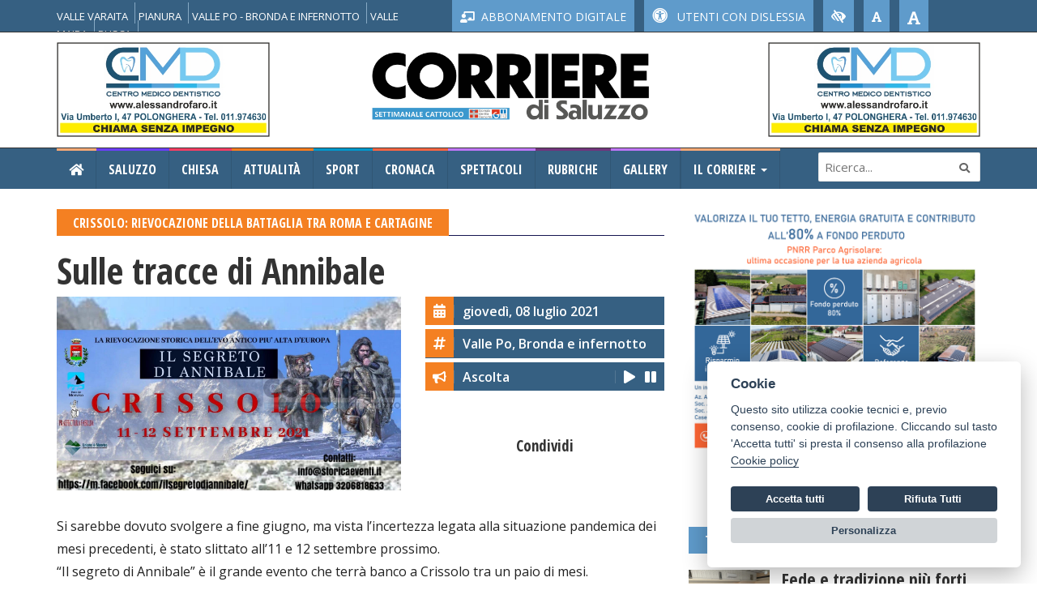

--- FILE ---
content_type: text/html; charset=utf-8
request_url: https://www.corrieredisaluzzo.it/nws/23601/2021/7/8/Valle-Po%2C-Bronda-e-infernotto/privavacy_social.pdf
body_size: 23918
content:


<!DOCTYPE html>
<html dir="ltr" lang="en-US" class="no-js">
<head>


    <!-- Basic -->
    <meta http-equiv="Content-Type" content="text/html; charset=utf-8" /><meta name="viewport" content="width=device-width, initial-scale=1" /><title>
	Crissolo Sulle tracce di Annibale - Rievocazione della battaglia tra Roma e Cartagine - Corriere di Saluzzo
</title><meta name="description" content="Si sarebbe dovuto svolgere a fine giugno, ma vista l’incertezza legata alla situazione pandemica dei mesi precedenti, &amp;#232; stato slittato all’11 e 1..." /><meta property="og:url" content="http://www.corrieredisaluzzo.it/nws/23601/2021/7/8/Valle-Po%2c-Bronda-e-infernotto/Sulle-tracce-di-Annibale" /><meta property="og:type" content="article" /><meta property="og:title" content="Crissolo: Sulle tracce di Annibale - Rievocazione della battaglia tra Roma e Cartagine" /><meta property="og:description" content="Si sarebbe dovuto svolgere a fine giugno, ma vista l’incertezza legata alla situazione pandemica dei mesi precedenti, &amp;#232; stato slittato all’11 e 1..." /><meta property="og:image:width" content="1640" /><meta property="og:image:height" content="924" /><meta property="og:image" content="http://www.corrieredisaluzzo.it/cgi-bin/immagini/b305893b-5709-4d89-af04-ff6d9cda9fbd_crissolo%20annibale%20il%20segreto%20evento%20set21ok.jpg" />

    <!-- Font Awesome Version 5.0.10 -->
    <link rel="stylesheet" href="https://use.fontawesome.com/releases/v5.0.13/css/all.css" integrity="sha384-DNOHZ68U8hZfKXOrtjWvjxusGo9WQnrNx2sqG0tfsghAvtVlRW3tvkXWZh58N9jp" crossorigin="anonymous" />

    <!-- Stylesheets -->
    <link rel="stylesheet" type="text/css" href="/css/bootstrap.min.css" media="screen" /><link rel="stylesheet" type="text/css" href="/css/colors.css" media="screen" /><link rel="stylesheet" type="text/css" href="/css/owl.carousel.css" media="screen" /><link rel="stylesheet" type="text/css" href="/css/owl.theme.css" media="screen" /><link rel="stylesheet" type="text/css" href="/css/style.css" media="screen" /><link rel="stylesheet" type="text/css" href="/css/version/home_6.css" media="screen" /><link rel="stylesheet" type="text/css" href="/css/custom.css?v=7" media="screen" /><link rel="stylesheet" type="text/css" href="/css/icon.css" media="screen" /><link rel="stylesheet" type="text/css" href="/css/magnific-popup.css" media="screen" />

    <script type="text/javascript" src="/js/plugins/jquery-1.12.3.min.js"></script>
    

    <!-- Libreria per ascoltare la NOTIZIA -->
    <script src="/js/articulate.js"></script>


    <!-- slick CSS -->
    <link rel="stylesheet" type="text/css" href="/css/slick/slick.css" /><link rel="stylesheet" type="text/css" href="/css/slick/slick-theme.css" />
    <!-- slick CSS -->

    

    <!--[if lt IE 9]>
    <script type="text/javascript" src="http://html5shim.googlecode.com/svn/trunk/html5.js"></script>
	<script type="text/javascript" src="https://oss.maxcdn.com/libs/respond.js/1.4.2/respond.min.js"></script>
  <![endif]-->


    <style>
        .menu_alto {
            padding-top: 8px;
        }

            .menu_alto li {
                display: inline !important;
                margin-top: 8px !important;
            }

                .menu_alto li a {
                    padding-right: 8px !important;
                    color: #ffffff !important;
                    padding-top: 8px !important;
                    border-right: 1px solid #86a9c4;
                    font-size: 13px;
                }

        .social-btn {
            display: inline-block;
            width: 40px;
            height: 40px;
            margin: 5px 5px 5px 0;
            border-radius: 5px;
            color: white;
            font-size: 18px;
            line-height: 40px;
            text-align: center;
            transition: opacity 0.3s ease;
        }

            .social-btn.facebook {
                background-color: #3b5998;
            }

            .social-btn.whatsapp {
                background-color: #25D366;
            }

            .social-btn.linkedin {
                background-color: #0077b5;
            }

            .social-btn:hover {
                opacity: 0.85;
                text-decoration: none;
            }
    </style>



    <!-- FAVICO -->
    <link rel="shortcut icon" href="/favicon/favicon.ico" type="image/x-icon" /><link rel="apple-touch-icon" sizes="57x57" href="/favicon/apple-touch-icon-57x57.png" /><link rel="apple-touch-icon" sizes="60x60" href="/favicon/apple-touch-icon-60x60.png" /><link rel="apple-touch-icon" sizes="72x72" href="/favicon/apple-touch-icon-72x72.png" /><link rel="apple-touch-icon" sizes="76x76" href="/favicon/apple-touch-icon-76x76.png" /><link rel="apple-touch-icon" sizes="114x114" href="/favicon/apple-touch-icon-114x114.png" /><link rel="apple-touch-icon" sizes="120x120" href="/favicon/apple-touch-icon-120x120.png" /><link rel="apple-touch-icon" sizes="144x144" href="/favicon/apple-touch-icon-144x144.png" /><link rel="apple-touch-icon" sizes="152x152" href="/favicon/apple-touch-icon-152x152.png" /><link rel="apple-touch-icon" sizes="180x180" href="/favicon/apple-touch-icon-180x180.png" /><link rel="icon" type="image/png" href="/favicon/favicon-16x16.png" sizes="16x16" /><link rel="icon" type="image/png" href="/favicon/favicon-32x32.png" sizes="32x32" /><link rel="icon" type="image/png" href="/favicon/favicon-96x96.png" sizes="96x96" /><link rel="icon" type="image/png" href="/favicon/android-chrome-192x192.png" sizes="192x192" /><meta name="msapplication-square70x70logo" content="/favicon/smalltile.png" /><meta name="msapplication-square150x150logo" content="/favicon/mediumtile.png" /><meta name="msapplication-wide310x150logo" content="/favicon/widetile.png" /><meta name="msapplication-square310x310logo" content="/favicon/largetile.png" />
    <!-- FAVICO -->



    <!-- ######### INIZIO COOKIE ######### -->

    <!-- Global site tag(gtag.js) - Google Analytics -->
    <script async src="https://www.googletagmanager.com/gtag/js?id=UA-32122788-1"></script>
    <script defer src="/js/cookies/cookieconsent.js"></script>
    <script defer src="/js/cookies/app.js"></script>


    <style>
        .nascondi {
            visibility: hidden;
        }

        .visibile {
            visibility: visible;
        }
    </style>



    <script type="text/javascript">


        function doDemoThings(cookie) {
            // Delete line below
            //cookie && (document.getElementById('cookie_val').innerHTML = JSON.stringify(cookie, null, 2));

            //*** Scorrere qui il json per impostare i cookie desiderati...

            if (cookie != null) {
                //############# TERZE PARTI (You tube + Share)
                if (cookie.level.indexOf('Terze') == -1)//Disattivo Cookie
                {
                    $("iframe").each(function () {
                        var src = $(this).attr('src');
                        if (src.indexOf('youtube') > -1) {
                            if (src.indexOf("youtube-nocookie") == -1) {
                                src.replace("www.youtube.com", "www.youtube-nocookie.com");
                            }

                            $(this).removeClass("visibile");
                            $(this).addClass("nascondi");
                        }
                    });

                }
                else {
                    console.log("you tube attivato");

                    $("iframe").each(function () {
                        var src = $(this).attr('src');
                        if (src.indexOf('youtube') > -1) {
                            if (src.indexOf("youtube-nocookie") > -1) {
                                src.replace("www.youtube-nocookie.com", "www.youtube.com");
                            }

                            $(this).removeClass("nascondi");
                            $(this).addClass("visibile");
                        }
                    });

                    const currentUrl = window.location.href;

                    const buttons = [
                        {
                            class: 'facebook',
                            icon: 'fab fa-facebook-f',
                            link: `https://www.facebook.com/sharer/sharer.php?u=${currentUrl}`
                        },
                        {
                            class: 'whatsapp',
                            icon: 'fab fa-whatsapp',
                            link: `https://api.whatsapp.com/send?text=${currentUrl}`
                        },
                        {
                            class: 'linkedin',
                            icon: 'fab fa-linkedin-in',
                            link: `https://www.linkedin.com/sharing/share-offsite/?url=${currentUrl}`
                        }
                    ];

                    buttons.forEach(btn => {
                        $('.sharethis-inline-share-buttons').append(
                            `<a class="social-btn ${btn.class}" href="${btn.link}" target="_blank" rel="noopener">
                              <i class="${btn.icon}"></i>
                            </a>`
                        );
                    });
                    $('.sharethis-inline-share-buttons').removeClass('nascondi').addClass('visibile');
                }
            }
        }




        $(document).ready(function () {

            //********* COOKIE PER POP UP **********/
            checkCookie();

            function setCookie(cname, cvalue, exdays) {
                var d = new Date();
                d.setTime(d.getTime() + (exdays * 24 * 60 * 60 * 1000));
                var expires = "expires=" + d.toUTCString();
                document.cookie = cname + "=" + cvalue + ";" + expires + ";path=/";
            }

            function getCookie(cname) {
                var name = cname + "=";
                var ca = document.cookie.split(';');
                for (var i = 0; i < ca.length; i++) {
                    var c = ca[i];
                    while (c.charAt(0) == ' ') {
                        c = c.substring(1);
                    }
                    if (c.indexOf(name) == 0) {
                        return c.substring(name.length, c.length);
                    }
                }
                return "";
            }

            function checkCookie() {
                var user = getCookie("username");
                if (user != "") {
                    //alert("Welcome again " + user);
                    $('.dlab-quik-search').fadeOut(500);
                    $('.dlab-quik-search').removeClass('On');

                } else {
                    //alert("prima volta");
                    user = "dddd";

                    if ($(".dlab-quik-search").length) {
                        jQuery("#quik-search-btn").trigger("click");
                    }

                    if (user != "" && user != null) {
                        setCookie("username", user, (1 / 24)); // cookie popup 1h
                    }
                }
            }


            //********* COOKIE PER POP UP **********/





            $("iframe").each(function () {
                var src = $(this).attr('src');
                if (src.indexOf('youtube') > -1) {
                    if (src.indexOf("youtube-nocookie") == -1) {
                        src.replace("www.youtube.com", "www.youtube-nocookie.com");
                    }
                    $(this).addClass("nascondi");
                }
            });


            $(".sharethis-inline-share-buttons").each(function () {
                $(this).addClass("nascondi");
            });


            doDemoThings();

            //window['ga-disable-UA-32122788-1'] = false;

            var setting_cookies = "";
            $("#footer-pageclose").append("<a style='cursor:pointer;' data-cc='c-settings'>Impostazione cookie</a>");

        });

        //***** FINE COOKIES ********


        //Matomo

        var _paq = window._paq = window._paq || [];
        /* tracker methods like "setCustomDimension" should be called before "trackPageView" */
        _paq.push(['trackPageView']);
        _paq.push(['enableLinkTracking']);
        (function () {
            var u = "//www.pwstats.leonardoweb.eu/";
            _paq.push(['setTrackerUrl', u + 'matomo.php']);
            _paq.push(['setSiteId', '269']);
            var d = document, g = d.createElement('script'), s = d.getElementsByTagName('script')[0];
            g.async = true; g.src = u + 'matomo.js'; s.parentNode.insertBefore(g, s);
        })();
    </script>
    <!-- End Matomo Code -->


    <!-- Google tag (gtag.js) -->
    <script async src="https://www.googletagmanager.com/gtag/js?id=UA-32122788-1"></script>
    <script>
        window.dataLayer = window.dataLayer || [];
        function gtag() { dataLayer.push(arguments); }
        gtag('js', new Date());

        gtag('config', 'UA-32122788-1');
    </script>

    <meta name="facebook-domain-verification" content="9lzy02p4i400yzlkufnf128pr7f22o" /><meta property="fb:app_id" content="966242223397117" /></head>


<body class="slim">
    <form method="post" action="./dettaglio_news.aspx?id=23601" id="form1">
<div class="aspNetHidden">
<input type="hidden" name="__VIEWSTATE" id="__VIEWSTATE" value="/[base64]" />
</div>

<div class="aspNetHidden">

	<input type="hidden" name="__VIEWSTATEGENERATOR" id="__VIEWSTATEGENERATOR" value="468059FC" />
</div>

        <input type="hidden" name="ctl00$lista_sponsor" id="lista_sponsor" value="[]" />

        <!--######### POP UP SPONSOR ########## -->
        
        <!--######### POP UP SPONSOR ########## -->



        <!-- Menù Responsive  -->
        <div id="menu_laterale" style="position: fixed; background-color: #111111; height: 100%; width: 100%; top: 60px; left: -100%; z-index: 888888; overflow-x: scroll !important; overflow-y: scroll !important;">
            <ul class="mobile">
                <li><a href="/index.aspx">Home  <i class="fas fa-angle-right"></i></a></li>

                <li><a href="/archivio/1/saluzzo">Saluzzo  <i class="fas fa-angle-right"></i></a></li>

                <li><a href="/archivio/31/Valle-Varaita">Valle Varaita <i class="fas fa-angle-right"></i></a></li>
                <li><a href="/archivio/32/Valle-Po-Bronda-e-infernotto">Valle Po, Bronda e infernotto<i class="fas fa-angle-right"></i></a></li>
                <li><a href="/archivio/33/Pianura">Pianura <i class="fas fa-angle-right"></i></a></li>
                <li><a href="/archivio/34/Valle-Maira">Valle Maira <i class="fas fa-angle-right"></i></a></li>
                <li><a href="/archivio/35/Paesi-Vari">Paesi Vari <i class="fas fa-angle-right"></i></a></li>

                <li><a href="/archivio/2/paesi">Paesi  <i class="fas fa-angle-right"></i></a></li>
                <li><a href="/archivio/3/chiesa">Chiesa  <i class="fas fa-angle-right"></i></a></li>
                <li><a href="/archivio/4/attualità">Attualità  <i class="fas fa-angle-right"></i></a></li>
                <li><a href="/archivio/5/sport">Sport  <i class="fas fa-angle-right"></i></a></li>
                <li><a href="/archivio/6/cronaca">Cronaca  <i class="fas fa-angle-right"></i></a></li>
                <li><a href="/archivio/7/spettacoli">Spettacoli  <i class="fas fa-angle-right"></i></a></li>
                <li><a href="/ita/rubriche.aspx">Rubriche  <i class="fas fa-angle-right"></i></a></li>
                <li><a href="/ita/gallery.aspx">Gallery  <i class="fas fa-angle-right"></i></a></li>
                <li><a href="#">Il Corriere  <i class="fas fa-angle-right"></i></a></li>
            </ul>
        </div>
        <!-- Menù Responsive  -->


        <div class="navbar-fixed-top"></div>

        <!-- Headline Start -->
        <section id="newsticker">
            <div class="headline-wrapper">
                <div class="container">
                    <div class="row">
                        <!-- Notizie in evidenza -->
                        <div class="col-lg-5 hidden-md">
                            <ul class="menu_alto">
                                <li><a href="/archivio/31/paesi">VALLE VARAITA</a></li>
                                <li><a href="/archivio/33/paesi">PIANURA</a></li>
                                <li><a href="/archivio/32/paesi">VALLE PO - BRONDA E INFERNOTTO</a></li>
                                <li><a href="/archivio/34/paesi">VALLE MAIRA</a></li>
                                <li><a href="/archivio/36/paesi">BUSCA</a></li>
                            </ul>

                        </div>

                        <!-- Notizie in evidenza -->

                        <!-- Social Icons Start -->
                        <div class="col-lg-7 col-md-9 hidden-xs">
                            <!-- hidden-sm -->
                            <ul class="top-menu-utili">
                                <li id="div_abb_digitale" class="color-8"><a href='/ita/login_abbonato.aspx' style='font-size:14px;'><i class='fas fa-chalkboard-teacher'></i>&nbsp;&nbsp;ABBONAMENTO DIGITALE</a> </li>
                                <li id="versione_font" class="color-8">
           <a id='example' href='/ita/cambia_versione.aspx?versione=2' style='color:#fff;font-size:14px;' data-container='body' data-toggle='popover' data-placement='bottom' data-content='BIANCOENERO è la prima font italiana ad Alta Leggibilità, messa a disposizione gratuitamente per chi ne faccia un uso non commerciale; è stata disegnata dai graphic designer Riccardo Lorusso e Umberto Mischi, con la consulenza di Alessandra Finzi (psicologa cognitiva), Daniele Zanoni (esperto di metodi di studio in disturbi dell'apprendimento) e Luciano Perondi (designer e docente di tipografia all'ISIA di Urbino). CLICCA PER VISUALIZZARE LA VERSIONE DISLESSIA'>
              <i class='fas fa-universal-access' style='font-size:19px;'></i> &nbsp;&nbsp;UTENTI CON DISLESSIA
           </a></li>
                                <li class="color-8">
                                    <a title="Versione Alto Contrasto" class="alta_vis" onclick="lowvision(this);">
                                        <i class="fas fa-low-vision" title="Versione Alto Contrasto"></i>
                                    </a>
                                </li>
                                <li class="color-8"><a><i class="fas fa-font size-1" onclick="size_down();"></i></a></li>
                                <li class="color-8"><a><i class="fas fa-font size-2" onclick="size_normal();"></i></a></li>
                                <li class="color-8"><a><i class="fas fa-font size-3" onclick="size_up();"></i></a></li>
                            </ul>
                        </div>

                        <!-- Social Icons End -->
                    </div>
                </div>
            </div>
        </section>
        <!-- Headline End -->

        <!-- Header Start -->
        <section class="header-wrapper dark clearfix">
            <div class="container">
                <div class="row">
                    <div id="sponsor_sinistra_testata" class="col-lg-3 col-md-3"><a href='https://www.alessandrofaro.it'><img src='/cgi-bin/sponsor/ded5e255-bc6b-41f1-a8da-f4ddcd059c0a_CMD-CentroMedicoDentisticoPolonghera-500x220pixel-novembre21.jpg' style='width:100%;'></a></div>

                    <div class="col-lg-6 col-md-6" style="text-align: center;">
                        <a href="/index.aspx">
                            <img class="img-responsive" src="/img/logo.jpg" style="margin: 0 auto; width: 450px;" alt="" />
                        </a>
                    </div>

                    <div id="sponsor_destra_testata" class="col-lg-3 col-md-3"><a href='https://www.alessandrofaro.it'><img src='/cgi-bin/sponsor/c9f24d4d-cc70-47a6-b79a-0b2e34cc4623_CMD-CentroMedicoDentisticoPolonghera-500x220pixel-novembre21.jpg' style='width:100%;'></a></div>
                </div>
            </div>
        </section>
        <!-- Header End -->


        <!-- INIZIO Menu DEKSTOP  -->
        <div class="navbar dark navbar-default megamenu clearfix hidden-xs">
            <div class="container">
                <div class="row">
                    <div class="col-md-12">
                        <div class="navbar-header">
                            <button type="button" data-toggle="collapse" data-target="#mainmenu" class="navbar-toggle">
                                <span class="icon-bar"></span>
                                <span class="icon-bar"></span>
                                <span class="icon-bar"></span>
                            </button>
                            <a class="navbar-brand" href="#">
                                <img class="img-responsive" src="/img/logo-4.svg" alt="" /></a>
                        </div>
                        <div id="mainmenu">
                            <ul class="nav navbar-nav">
                                <li><a href="/index.aspx"><i class="fas fa-home"></i></a></li>
                                <li style="display: none;">
                                    <button id="quik-search-btn" type="button" class="site-button-link">
                                        APRI
                                    </button>
                                </li>
                                <li><a href="/archivio/1/saluzzo">Saluzzo</a></li>

                                <li><a href="/archivio/3/chiesa">Chiesa</a></li>
                                <li><a href="/archivio/4/attualità">Attualità</a></li>
                                <li><a href="/archivio/5/sport">Sport</a></li>
                                <li><a href="/archivio/6/cronaca">Cronaca</a></li>
                                <li><a href="/archivio/7/spettacoli">Spettacoli</a></li>
                                <li><a href="/ita/rubriche.aspx">Rubriche</a></li>
                                <li><a href="/ita/gallery.aspx">Gallery</a></li>

                                <li class="home dropdown"><a href="#" data-toggle="dropdown" class="dropdown-toggle">Il Corriere <b class="caret"></b></a>
                                    <ul class="dropdown-menu">
                                        <li><a href="/ita/chi-siamo.aspx">Chi Siamo</a></li>
                                        <li><a href="/ita/la-storia.aspx">La Storia</a></li>
                                        <li><a href="/ita/redazione.aspx">Redazione</a></li>
                                    </ul>
                                </li>
                            </ul>

                            <div class="navbar-form navbar-right" role="search">
                                <input type="text" id="search" name="search" placeholder="Ricerca...">
                                <button type="button" id="search-submit"><i class="fa fa-search"></i></button>
                            </div>
                        </div>
                    </div>
                </div>
            </div>
        </div>
        <!-- FINE Menu DEKSTOP  -->


        <!-- Testata MOBILE -->
        <div style="background-color: #fff; height: 100px;" class="navbar dark navbar-default megamenu clearfix visible-xs">
            <div class="container">
                <div class="row" style="padding-top: 5px; background-color: #fff; position: fixed; border-bottom: 1px solid #ccc; padding-bottom: 12px;">
                    <div class="col-xs-2">
                        <div id="nav-icon1">
                            <span></span>
                            <span></span>
                            <span></span>
                        </div>

                    </div>
                    <div class="col-xs-8">
                        <a href="/index.aspx">
                            <img class="img-responsive" src="/img/logo.jpg" style="width: 100%;" alt="" /></a>
                    </div>
                    <div class="col-xs-2" style="text-align: center;">
                        <a href="/ita/login_abbonato.aspx"><i class="fas fa-user-circle" style="font-size: 33px; line-height: 45px; color: #a1a1a1;"></i></a>
                    </div>
                </div>
                <div class="row" style="margin-top: 65px; background-color: #ebebeb; border-bottom: 1px solid #ccc; padding: 8px;">
                    <div id="data_mobile" class="col-xs-8 data_format">martedì 20 gennaio 2026</div>
                    <div id="versione_font_mobile" class="col-xs-4" style="text-align: right; background-color: #5f9bcb;">
            <a id='example' href='/ita/cambia_versione.aspx?versione=2' style='color:#fff;background-color:#5f9bcb;' data-container='body' data-toggle='popover' data-placement='bottom' data-content='BIANCOENERO è la prima font italiana ad Alta Leggibilità, messa a disposizione gratuitamente per chi ne faccia un uso non commerciale; è stata disegnata dai graphic designer Riccardo Lorusso e Umberto Mischi, con la consulenza di Alessandra Finzi (psicologa cognitiva), Daniele Zanoni (esperto di metodi di studio in disturbi dell'apprendimento) e Luciano Perondi (designer e docente di tipografia all'ISIA di Urbino). CLICCA PER VISUALIZZARE LA VERSIONE DISLESSIA'>
               <i class='fas fa-universal-access'></i>  Dislessia
            </a>
           </div>
                </div>
            </div>
        </div>

        <div class="row visible-xs" style="margin-top: 15px; margin-bottom: 15px;">
            <div id="sponsor_sinistra_testata_mobile" class="col-xs-6"><a href='https://www.alessandrofaro.it'><img src='/cgi-bin/sponsor/ded5e255-bc6b-41f1-a8da-f4ddcd059c0a_CMD-CentroMedicoDentisticoPolonghera-500x220pixel-novembre21.jpg' style='width:100%;'></a></div>
            <div id="sponsor_destra_testata_mobile" class="col-xs-6"><a href='https://www.alessandrofaro.it'><img src='/cgi-bin/sponsor/c9f24d4d-cc70-47a6-b79a-0b2e34cc4623_CMD-CentroMedicoDentisticoPolonghera-500x220pixel-novembre21.jpg' style='width:100%;'></a></div>
        </div>
        <!-- Testata MOBILE -->


        


    <!-- Corpo Principale Inizio -->
	<section id="main-content" class="fbt-blog-single clearfix margin-top">
		<div class="container">
			<div class="row">
				<div class="outer-wrapper clearfix">
				
					<!-- Colonna Sinistra INIZIO -->
					<div class="fbt-col-lg-8 col-md-8 col-sm-6 post-wrapper clearfix">
						<div class="fbt-vc-inner hor">
							<div class="title-wrapper border-1 hidden-xs">
								<h2>
                                    <span id="ContentPlaceHolder1_sottotitolo" style="background-color:#f48022;" class="color-7">Crissolo: Rievocazione della battaglia tra Roma e Cartagine</span>

								</h2>
							</div>

                            <h2 id="ContentPlaceHolder1_sotto_titolo_mobile" style="color:#f48022;font-size:23px;line-height:normal;" class="visible-xs">Crissolo: Rievocazione della battaglia tra Roma e Cartagine</h2>
                            <h1 id="ContentPlaceHolder1_titolo" style="font-size:45px;">Sulle tracce di Annibale</h1>
                            <h5 id="ContentPlaceHolder1_paese" style="color:#366082;text-decoration:underline;"> </h5>
                            <div class="row">

								<div class="fbt-col-lg-8 col-md-7">
									<div id="ContentPlaceHolder1_immagine_div" class="post-item big clearfix">  
            <a href='/cgi-bin/immagini/b305893b-5709-4d89-af04-ff6d9cda9fbd_crissolo annibale il segreto evento set21ok.jpg' class='image-single_dettaglio' title='Sulle tracce di Annibale'>
			    <img style='width:100%;' src='/cgi-bin/immagini/b305893b-5709-4d89-af04-ff6d9cda9fbd_crissolo annibale il segreto evento set21ok.jpg'>
            </a></div>
								</div>

								<div class="fbt-col-lg-4 col-md-5">
                                   <div class="widget">
                                        <div class="social-counter">
                                            
                                            <div class="social-item">
                                                <div class="social-tw clearfix" style="background-color:#366082;"> <!-- -->
                                                    <a href="#" style="background-color:#f48022;" class="twitter hidden-sm">
                                                        <i style="padding-top:8px;color:#fff;font-size:17px;" class="fas fa-calendar-alt"></i>
                                                    </a>
                                                    <span id="ContentPlaceHolder1_data_ins" class="left" style="cursor:pointer;"><strong>giovedì, 08 luglio 2021</strong></span>
                                                    <span class="right"></span>
                                                </div>
                                            </div>

                                            <div class="social-item">
                                                <div class="social-tw clearfix" style="background-color:#366082;">
                                                    <a href="#" style="background-color:#f48022;" class="twitter hidden-sm">
                                                        <i style="padding-top:8px;color:#fff;font-size:17px;" class="fas fa-hashtag"></i>
                                                    </a>
                                                    <span id="ContentPlaceHolder1_cat_lato" class="left" style="cursor:pointer;"><strong>Valle Po, Bronda e infernotto</strong></span>
                                                    <span class="right"></span>
                                                </div>
                                            </div>

                                            <div class="social-item">
                                                <div class="social-tw clearfix" style="background-color:#366082;">
                                                    <a href="#" onclick="speak('article')" style="background-color:#f48022;" class="twitter hidden-sm">
                                                        <i style="padding-top:8px;color:#fff;font-size:15px;" class="fas fa-bullhorn"></i>
                                                    </a>
                                                    <span class="left" style="cursor:pointer;" onclick="speak('article')"><strong>Ascolta</strong>

                                                    </span>
                                                    <span class="right">
                                                        <i class="fas fa-play play" onclick="speak('article')"></i>
                                                        <i class="fas fa-play resume" onclick="resume()" style="display:none;"></i>
                                                        &nbsp;&nbsp;<i class="fas fa-pause" onclick="pause()"></i>
                                                    </span>
                                                </div>
                                            </div>
                                            

                                            <br /><br />

                                            <h4 style="text-align:center;">Condividi</h4>
                                           
                                            <div class="sharethis-inline-share-buttons"></div>
                                             
                                               
                                           <!--</div>-->
                                        </div>
                                    </div>
                                     

								</div>
							</div>

                           <div class="post-text-content clearfix">
								<article>
                                   <p id="ContentPlaceHolder1_descrizione">Si sarebbe dovuto svolgere a fine giugno, ma vista l&rsquo;incertezza legata alla situazione pandemica dei mesi precedenti, &egrave; stato slittato all&rsquo;11 e 12 settembre prossimo.<br />
&ldquo;Il segreto di Annibale&rdquo; &egrave; il grande evento che terr&agrave; banco a Crissolo tra un paio di mesi. Accampamenti militari, didattiche interattive, mercato storico, figuranti di un tempo saranno i protagonisti di questa grande rievocazione storica.<br />
Roma e Cartagine alle sorgenti del Po. 218 a.C. Annibale valica le Alpi. Questo il filo conduttore dell&rsquo;evento.<br />
Una leggenda, un mito, si celebra l&rsquo;impresa dell&rsquo;uomo che fece tremare Roma.<br />
L&rsquo;associazione Praefectura Fabrum, infatti, intende predisporre un evento celebrativo mediante ingaggio di gruppi storici, ricostruzione ed allestimento di campi storici e didattiche interattive con il pubblico.<br />
<br />
Articolo completo sul Corriere in edicola<br />
<br />
&nbsp;</p>
                                </article>

                               

                                



                                <!-- Pubblicità 2 -->
                                <div id="ContentPlaceHolder1_terzo_sponsor_home" class="widget advertisement"><a href='mailto:mailto:cormedia@corrieredisaluzzo.it' target='_blank'><img src='/img/no_sponsor_interno_orizzontale.jpg' style='width:100%;' alt=''></a></div>
                                <!-- Pubblicità -->


                              
							</div>
						</div> 
					</div>
                    <!-- Colonna Sinistra FINE -->
					

                    

					<!-- Colonna Destra INIZIO -->
					<div class="col-md-4 col-sm-6 post-sidebar clearfix">
						<div class="theiaStickySidebar">
						
                            <!-- SPONSOR -->
							<div class="widget tag-widget">
								  
                               <span id="ContentPlaceHolder1_sponsor_interno"><a href='https://ingenprogetti.it/' target='_blank'><img src='/cgi-bin/sponsor/4e97806f-3a38-4e2c-ba1c-0cf08a4de997_Ingen Banner - 600x500 - dal 15 al 22 gennaio26.jpg' style='width:100%;' alt=''></a><br><br></span>

							</div>
                            <!-- SPONSOR -->

                            <!-- VIDEO -->
                            
                            <!-- VIDEO -->

                            <div id="ContentPlaceHolder1_gallery_notizia" class="widget tag-widget popup-gallery"></div>
                            <div style="padding-top:35px; clear:both;"></div>


							<!-- NOTIZIE CORRELATE -->
							<div id="ContentPlaceHolder1_notizie_correlate" class="widget fbt-vc-inner clearfix"><div class='title-wrapper border-8'>
	   <h2><span class='color-8'>TI POTREBBERO INTERESSARE ANCHE</span></h2>
	   </div><div class='post-item small'>
			    <div class='row'>
				    <div class='col-sm-4 col-xs-3'>
					    <div class='img-thumb'>
						    <a href='/nws/43424/2026/1/18/Valle-Po%2c-Bronda-e-infernotto/Fede-e-tradizione-pi%c3%b9-forti-anche-del-meteo-avverso' title='Fede e tradizione più forti anche del meteo avverso'><div class='fbt-resize lazy' data-src='/cgi-bin/immagini/35f31324-d959-4ea4-a135-3eb4565bb2e0_SAOcca3.jpeg'> </div></a>
					    </div>
				    </div>
				    <div class='col-sm-8 col-xs-9 no-padding-left'>
					    <div class='post-content'>
						    <a href='/nws/43424/2026/1/18/Valle-Po%2c-Bronda-e-infernotto/Fede-e-tradizione-pi%c3%b9-forti-anche-del-meteo-avverso'><h3>Fede e tradizione più forti anche del meteo avverso</h3></a>
						    <div class='post-info clearfix'>
							   
						    </div>
					    </div>
				    </div>
			    </div>
		   </div><div class='post-item small'>
			    <div class='row'>
				    <div class='col-sm-4 col-xs-3'>
					    <div class='img-thumb'>
						    <a href='/nws/43417/2026/1/17/Valle-Po%2c-Bronda-e-infernotto/Cordoglio-per-Marco-Coero-Borga%2c-56-anni' title='Cordoglio per Marco Coero Borga, 56 anni'><div class='fbt-resize lazy' data-src='/cgi-bin/immagini/e2ece4b7-5a90-48df-9753-de62a711b02e_Coeroborga.jpg'> </div></a>
					    </div>
				    </div>
				    <div class='col-sm-8 col-xs-9 no-padding-left'>
					    <div class='post-content'>
						    <a href='/nws/43417/2026/1/17/Valle-Po%2c-Bronda-e-infernotto/Cordoglio-per-Marco-Coero-Borga%2c-56-anni'><h3>Cordoglio per Marco Coero Borga, 56 anni</h3></a>
						    <div class='post-info clearfix'>
							   
						    </div>
					    </div>
				    </div>
			    </div>
		   </div><div class='post-item small'>
			    <div class='row'>
				    <div class='col-sm-4 col-xs-3'>
					    <div class='img-thumb'>
						    <a href='/nws/43414/2026/1/16/Valle-Po%2c-Bronda-e-infernotto/Per-la-neve-Ostana-spende-pi%c3%b9-di-Torino' title='Per la neve Ostana spende più di Torino'><div class='fbt-resize lazy' data-src='/cgi-bin/immagini/7f20e830-5852-481d-bab6-d3e97c866ba7_lombardo.jpg'> </div></a>
					    </div>
				    </div>
				    <div class='col-sm-8 col-xs-9 no-padding-left'>
					    <div class='post-content'>
						    <a href='/nws/43414/2026/1/16/Valle-Po%2c-Bronda-e-infernotto/Per-la-neve-Ostana-spende-pi%c3%b9-di-Torino'><h3>Per la neve Ostana spende più di Torino</h3></a>
						    <div class='post-info clearfix'>
							   
						    </div>
					    </div>
				    </div>
			    </div>
		   </div><div class='post-item small'>
			    <div class='row'>
				    <div class='col-sm-4 col-xs-3'>
					    <div class='img-thumb'>
						    <a href='/nws/43413/2026/1/16/Valle-Po%2c-Bronda-e-infernotto/Potenziato-e-riportato-in-sicurezza-il-ponte-carraio-su-via-Chiesa' title='Potenziato e riportato in sicurezza il ponte carraio su via Chiesa'><div class='fbt-resize lazy' data-src='/cgi-bin/immagini/78a271e9-3040-4085-bfbe-a54b70ff3f36_Pontec1.jpg'> </div></a>
					    </div>
				    </div>
				    <div class='col-sm-8 col-xs-9 no-padding-left'>
					    <div class='post-content'>
						    <a href='/nws/43413/2026/1/16/Valle-Po%2c-Bronda-e-infernotto/Potenziato-e-riportato-in-sicurezza-il-ponte-carraio-su-via-Chiesa'><h3>Potenziato e riportato in sicurezza il ponte carraio su via Chiesa</h3></a>
						    <div class='post-info clearfix'>
							   
						    </div>
					    </div>
				    </div>
			    </div>
		   </div></div>
                            <!-- NOTIZIE CORRELATE -->
							
							
							
							<!-- Div Widget FISSO -->
                             
							<div class="widget">
								<div style="height:400px;"><script src="https://www.unitineldono.it/wp-content/themes/spse_ud_theme/widget-js.php?w=widget-storie-dona" async></script></div>							 
                            </div>
                            <!-- Div Widget FISSO -->
							
							
							<!-- NAVIGA PER CATEGORIE -->
							<div class="widget tag-widget">
								<div class="title-wrapper border-8">
									<h2><span class="color-8">Categorie</span></h2>
								</div>
								<ul id="ContentPlaceHolder1_categorie_naviga" class="tag-list"><li><a href='/archivio/1/Saluzzo'>Saluzzo</a></li><li><a href='/archivio/3/Chiesa'>Chiesa</a></li><li><a href='/archivio/4/Attualità'>Attualità</a></li><li><a href='/archivio/5/Sport'>Sport</a></li><li><a href='/archivio/6/Cronaca'>Cronaca</a></li><li><a href='/archivio/7/Spettacoli'>Spettacoli</a></li><li><a href='/archivio/31/Valle Varaita'>Valle Varaita</a></li><li><a href='/archivio/32/Valle Po, Bronda e infernotto'>Valle Po, Bronda e infernotto</a></li><li><a href='/archivio/33/Pianura'>Pianura</a></li><li><a href='/archivio/34/Valle Maira'>Valle Maira</a></li><li><a href='/archivio/35/Paesi'>Paesi</a></li><li><a href='/archivio/36/Busca'>Busca</a></li></ul>
							</div>
                            <!-- NAVIGA PER CATEGORIE -->
							 
							
						</div>
					</div>
                    <!-- Colonna Destra FINE -->
					
				</div>
            	
			</div>
		</div>		
	</section>
    <!-- Corpo Principale END -->	



    <script>
       // $(".leggi_notizia").click(function () {
        //     
        //    speak('p.speech')
        // });


        function speak(obj) {
            $(obj).articulate('speak');
            $(".play").hide();
            $(".resume").show();
        };

        function pause() {
            $().articulate('pause');
        };

        function resume() {
            $().articulate('resume');
        };

        function stop() {
            $().articulate('stop');
        };
</script>



    </form>

    <!-- Pie Pagina -->
    <section class="footer-wrapper clearfix">
        <div class="container">
            <div class="row">
                <!-- Footer Widgets Start -->
                <div class="col-md-4 col-sm-4">
                    <div class="widget text-widget">
                        <img class="img-responsive" src="/img/logo-4.svg" alt="logo">
                        <p>
                            <strong style="color: #5f9bcb;">Il Corriere di Saluzzo</strong> percepisce i contributi pubblici all’editoria.
                            Il Corriere di Saluzzo ha aderito tramite la Fisc (Federazione Italiana Settimanali Cattolici)
                            allo IAP - Istituto dell’Autodisciplina Pubblicitaria, accettando il Codice di Autodisciplina della Comunicazione Commerciale.
                            <br>
                        </p>
                        <p id="footer-pageclose">
                        </p>
                    </div>
                </div>

                <div class="col-md-2 col-sm-4">
                    <div class="widget categories-widget">
                        <div class="widget-title">
                            <h2>Il Giornale</h2>
                        </div>
                        <ul class="category-list">
                            <li><a href="/ita/chi-siamo.aspx">Chi siamo </a></li>
                            <li><a href="/ita/la-storia.aspx">La storia </a></li>
                            <li><a href="/ita/redazione.aspx">Contatta la redazione</a></li>
                        </ul>
                    </div>
                </div>

                <div class="col-md-2 col-sm-6">
                    <div class="widget categories-widget">
                        <div class="widget-title">
                            <h2>Sezioni</h2>
                        </div>
                        <ul class="category-list">
                            <li><a href="/archivio/1/saluzzo">Saluzzo </a></li>
                            <li><a href="/archivio/2/paesi">Paesi </a></li>
                            <li><a href="/archivio/4/attualità">Attualità</a></li>
                            <li><a href="/archivio/5/sport">Sport</a></li>
                        </ul>
                    </div>
                </div>

                <div class="col-md-4 col-sm-4">
                    <div class="widget text-widget">
                        <p>

                            <strong style="color: #5f9bcb;">CorrierediSaluzzo.it</strong>
                            è una testata giornalistica.<br />
                            Direttore Responsabile : <strong style="color: #5f9bcb;">GEDDA ALBERTO</strong>
                            <br />
                            <br />
                            Email : <a href="mailto:redazione@corrieredisaluzzo.it">redazione@corrieredisaluzzo.it</a>
                            <br />
                            <br />
                            Editore:<b style="color: #5f9bcb;"> CDS EDITORIALE Srl Unipersonale</b>
                            <br />
                            <br />
                            P.Iva – CF – Reg. Imprese CN 03733570042
                            <br />
                            <br />
                            Pec: <a href="mailto:cdseditoriale@pec.it">cdseditoriale@pec.it</a>

                        </p>
                    </div>
                </div>
            </div>


            <div class="copyrights">
                <div class="row">
                    <div class="col-md-12">
                        <p>
                            <strong style="color: #5f9bcb;">© CDS EDITORIALE SRL </strong>- Tutti i diritti riservati - Realizzato da <a href="https://www.leonardoweb.eu" target="_blank"><strong style="color: #5f9bcb;">Leonardo Web</strong></a>
                            <br />
                            <br />
                            <a href="/ita/privacy.aspx" class="privacy"><i class="fas fa-user-secret"></i>INFORMATIVA PRIVACY</a>
                            &nbsp;&nbsp;&nbsp;-&nbsp;&nbsp;&nbsp;
                           <a href="/ita/cookie_policy.aspx" class="privacy" target="_blank">Cookie policy</a>
                            &nbsp;&nbsp;&nbsp;-&nbsp;&nbsp;&nbsp;
                           <a href="privavacy_social.pdf" target="_blank">Policy per i social</a>
                            &nbsp;&nbsp;&nbsp;-&nbsp;&nbsp;&nbsp;
                           <a href="/ita/trasparenza.aspx" class="privacy" target="_blank">
                               <i class="fas fa-award" style="color: #fff;"></i>Amministrazione trasparente 
                           </a>
                            &nbsp;&nbsp;&nbsp;-&nbsp;&nbsp;&nbsp;
                           
                           <a href="/admin/webforms/riservato.aspx">
                               <i class="fas fa-user-lock" style="color: #fff;"></i>&nbsp;&nbsp; Area riservata
                           </a>
                        </p>
                    </div>
                </div>




                <div class="row margin-top">
                    <div class="col-md-12 text-center" style="color: #fff;">
                        Questo sito utilizza, nella versione per UTENTI CON DISLESSIA, 
                        <a href="http://www.biancoeneroedizioni.it/font/" target="_blank" style="color: #eaeaea;">Biancoenero ®</a>, una font italiana ad Alta Leggibilità.
                    </div>
                </div>


            </div>
        </div>
    </section>
    <!-- Pie Pagina -->

    <a href="#" id="BackToTop"><i class="fa fa-angle-up"></i></a>
    <div class="navbar-fixed-bottom"></div>

    <!-- JAVASCRIPTS -->

    <script type="text/javascript" src="/js/plugins/owl.carousel.min.js"></script>
    <script type="text/javascript" src="/js/plugins/cycle.all.js"></script>
    <script type="text/javascript" src="/js/plugins/bootstrap.min.js"></script>
    <script type="text/javascript" src="/js/plugins/resizesensor.min.js"></script>
    <script type="text/javascript" src="/js/plugins/theia-sticky-sidebar.js"></script>


    <!-- Nuova Paginazione -->
    <script src="/js/plugins/paginazione/jquery.bootpag.min.js"></script>

    <!-- Magnific Popup -->
    <script src="/js/plugins/jquery.magnific-popup.min.js"></script>

    <!-- Pagination -->
    <script src="/js/jquery.twbsPagination.js" type="text/javascript"></script>

    <!-- Background Image -->
    <script type="text/javascript" src="/js/jquery.lazy.js"></script>


    <!-- <script src="css/slick/slick.min.js" type="text/javascript" charset="utf-8"></script>-->


    <!-- File MAIN Principale -->
    <script type="text/javascript" src="/js/functions/main.js"></script>
    <link href="/meteo/weather-icons.css" rel="stylesheet" />







    <script type="text/javascript">

        var def_lat_main = 44.644430;
        var def_lot_main = 7.492094;


        $(document).ready(function () {

            if ($("#lista_sponsor").val() != null) {
                let json = JSON.parse($("#lista_sponsor").val());
                if (json != null && json.length != 0) {
                    let currentIndex = 0;

                    // Funzione per mostrare un popup alla volta
                    function mostraSponsor(index) {
                        let sponsor = json[index];
                        let contenuto = `
                <div style='width:100%; text-align:center; margin:auto; position:relative; top:10vh;'>`
                            + (index == json.length - 1 ? `
                    <span id='quik-search-remove' style='cursor:pointer;'>Chiudi</span><br/><br/>` : "") + `
                    <a href='${sponsor.Link}' target='_blank'>
                        <img class='sponsor_pop' 
                             alt='${sponsor.Titolo}' 
                             title='${sponsor.Titolo}' 
                             src='/cgi-bin/sponsor/${sponsor.Immagine}'/>
                    </a>
                    <br/><br/>` + (index != json.length - 1 ? `
                    <span id='btn-next-sponsor' style='cursor:pointer;'>Avanti</span>` : "") + `
                </div>
            `;

                        // Mostra il contenuto nel popup
                        $("#sponsor_popup").html(contenuto);
                        $("#sponsor_popup").show();

                        // Chiudi popup
                        $("#quik-search-remove").on("click", function () {
                            $("#sponsor_popup").hide();
                        });

                        // Pulsante per visualizzare lo sponsor successivo
                        $("#btn-next-sponsor").on("click", function () {
                            if (currentIndex < json.length - 1) {
                                currentIndex++;
                                mostraSponsor(currentIndex);
                            } else {
                                $("#sponsor_popup").hide(); // Chiudi quando finiti
                            }
                        });
                    }

                    // Mostra il primo sponsor
                    mostraSponsor(currentIndex);
                }
            }


            $.ajax({
                dataType: "json",
                url: "https://api.openweathermap.org/data/2.5/forecast?lat=" + def_lat_main + "&lon=" + def_lot_main + "&lang=it&units=metric&APPID=466d65256775d49d878328914a77a7ee",
                success: function (response) {
                    for (var i = 0; i < 4; i++) {
                        var a = getMeteo(response.list, i);
                        var color_icon = "#333333";
                        var iconclass = geticon(a.weather[0].id);

                        var first = "6";
                        if (i != 0) {
                            first = "6";
                        }

                        var datat = new Date(a.dt_txt);
                        var data = datat.getDate() + '/' + (datat.getMonth() + 1) + '/' + datat.getFullYear();

                        if (i == 0) {
                            //data = "OGGI - " + data;
                            data = "OGGI";
                        }
                        else {

                            switch (datat.getDay()) {
                                case 1:
                                    data = "lunedì".toUpperCase();
                                    break;
                                case 2:
                                    data = "martedì".toUpperCase();
                                    break;
                                case 3:
                                    data = "mercoledì".toUpperCase();
                                    break;
                                case 4:
                                    data = "giovedì".toUpperCase();
                                    break;
                                case 5:
                                    data = "venerdì".toUpperCase();
                                    break;
                                case 6:
                                    data = "sabato".toUpperCase();
                                    break;
                                case 0:
                                    data = "domenica".toUpperCase();
                                    break;
                            }

                        }


                        switch (iconclass) {
                            case "wi wi-day-rain":
                                color_icon = "#5f9bcb";
                                break;
                            case "wi wi-day-sunny":
                                color_icon = "#e9c726";
                                break;

                            case "wi wi-day-cloudy":
                                color_icon = "#5f9bcb";
                                break;
                        };


                        var meteodata = "<br><span style='font-size:60px;color:" + color_icon + ";' class='" + iconclass + "' aria-hidden='true'></span><br/><br/>";

                        if (i == 88880) {
                            meteodata = "<div class='col-xs-4'><div>" + a.weather[0].description + "</div>" + "<br/><span style='font-size:45px;' class='" + iconclass + "' aria-hidden='true'></span><br/><br/></div>";
                            meteodata += "<div class='col-xs-8'><div><div class='col-xs-7' style='padding-bottom:2px;overflow:hidden;height: 33px;'>Temp. media </div><div class='col-xs-5'  style='text-align:right;padding-bottom:2px;overflow:hidden;height: 33px;'>" + a.main.temp + "°C</div></div><div><div class='col-xs-7'  style='padding-bottom:2px;overflow:hidden;height: 33px;'>Temp. massima </div><div class='col-xs-5'  style='text-align:right;padding-bottom:2px;overflow:hidden;height: 33px;'>" + a.main.temp_max + "°C</div></div><div><div class='col-xs-7'  style='padding-bottom:2px;overflow:hidden;height: 33px;'>Temp. minima </div><div class='col-xs-5'  style='text-align:right;padding-bottom:2px;overflow:hidden;height: 33px;'>" + a.main.temp_min + "°C</div></div><div><div class='col-xs-7'  style='padding-bottom:2px;overflow:hidden;height: 33px;'>Umidità </div><div class='col-xs-5' style='text-align:right;padding-bottom:2px;overflow:hidden;height: 33px;'>" + a.main.humidity + "%</div></div></div>"
                        }


                        $("#cont_meteo").append($("<div class='col-md-" + first + "'><div class='cont-meteo' ><div style='text-align:center;border:1px solid #333;background-color:#5f9bcb;color:#fff;' class='cont-meteo-data'>" + data + "</div><div style='text-align:center;border:1px solid #333;background-color:#eaeaea;'>" + meteodata + "</div></div></div>"));
                    }
                }
            });

        });


        function getMeteo(forecasts, offset) {

            if (forecasts.length == 0) {
                return undefined;
            } else {
                if (offset == 0) {
                    return forecasts[0];
                } else {
                    var forecastTime = addDays(new Date(), offset);
                    forecastTime.setUTCHours(12);
                    forecastTime.setUTCMinutes(0);
                    forecastTime.setUTCSeconds(0);
                    forecastTime.setUTCMilliseconds(0);

                    var time = forecastTime.getTime() / 1000;
                    for (var i = 0; i < forecasts.length; i++) {
                        if (forecasts[i].dt == time) {
                            return forecasts[i];
                        }
                    }
                }
            }
        }

        function addDays(date, days) {
            var result = new Date(date);
            result.setDate(result.getUTCDate() + days);
            return result;
        };

        function geticon(code) {
            var prefix = 'wi wi-';
            if (weatherIcons[code] != undefined) {
                var icon = weatherIcons[code].icon;
            }

            // If we are not in the ranges mentioned above, add a day/night prefix.
            if (!(code > 699 && code < 800) && !(code > 899 && code < 1000)) {
                icon = 'day-' + icon;
            }

            // Finally tack on the prefix.
            return icon = prefix + icon;
        };

        var weatherIcons = {
            "200": {
                "label": "thunderstorm with light rain",
                "icon": "storm-showers"
            },

            "201": {
                "label": "thunderstorm with rain",
                "icon": "storm-showers"
            },

            "202": {
                "label": "thunderstorm with heavy rain",
                "icon": "storm-showers"
            },

            "210": {
                "label": "light thunderstorm",
                "icon": "storm-showers"
            },

            "211": {
                "label": "thunderstorm",
                "icon": "thunderstorm"
            },

            "212": {
                "label": "heavy thunderstorm",
                "icon": "thunderstorm"
            },

            "221": {
                "label": "ragged thunderstorm",
                "icon": "thunderstorm"
            },

            "230": {
                "label": "thunderstorm with light drizzle",
                "icon": "storm-showers"
            },

            "231": {
                "label": "thunderstorm with drizzle",
                "icon": "storm-showers"
            },

            "232": {
                "label": "thunderstorm with heavy drizzle",
                "icon": "storm-showers"
            },

            "300": {
                "label": "light intensity drizzle",
                "icon": "sprinkle"
            },

            "301": {
                "label": "drizzle",
                "icon": "sprinkle"
            },

            "302": {
                "label": "heavy intensity drizzle",
                "icon": "sprinkle"
            },

            "310": {
                "label": "light intensity drizzle rain",
                "icon": "sprinkle"
            },

            "311": {
                "label": "drizzle rain",
                "icon": "sprinkle"
            },

            "312": {
                "label": "heavy intensity drizzle rain",
                "icon": "sprinkle"
            },

            "313": {
                "label": "shower rain and drizzle",
                "icon": "sprinkle"
            },

            "314": {
                "label": "heavy shower rain and drizzle",
                "icon": "sprinkle"
            },

            "321": {
                "label": "shower drizzle",
                "icon": "sprinkle"
            },

            "500": {
                "label": "light rain",
                "icon": "rain"
            },

            "501": {
                "label": "moderate rain",
                "icon": "rain"
            },

            "502": {
                "label": "heavy intensity rain",
                "icon": "rain"
            },

            "503": {
                "label": "very heavy rain",
                "icon": "rain"
            },

            "504": {
                "label": "extreme rain",
                "icon": "rain"
            },

            "511": {
                "label": "freezing rain",
                "icon": "rain-mix"
            },

            "520": {
                "label": "light intensity shower rain",
                "icon": "showers"
            },

            "521": {
                "label": "shower rain",
                "icon": "showers"
            },

            "522": {
                "label": "heavy intensity shower rain",
                "icon": "showers"
            },

            "531": {
                "label": "ragged shower rain",
                "icon": "showers"
            },

            "600": {
                "label": "light snow",
                "icon": "snow"
            },

            "601": {
                "label": "snow",
                "icon": "snow"
            },

            "602": {
                "label": "heavy snow",
                "icon": "snow"
            },

            "611": {
                "label": "sleet",
                "icon": "sleet"
            },

            "612": {
                "label": "shower sleet",
                "icon": "sleet"
            },

            "615": {
                "label": "light rain and snow",
                "icon": "rain-mix"
            },

            "616": {
                "label": "rain and snow",
                "icon": "rain-mix"
            },

            "620": {
                "label": "light shower snow",
                "icon": "rain-mix"
            },

            "621": {
                "label": "shower snow",
                "icon": "rain-mix"
            },

            "622": {
                "label": "heavy shower snow",
                "icon": "rain-mix"
            },

            "701": {
                "label": "mist",
                "icon": "sprinkle"
            },

            "711": {
                "label": "smoke",
                "icon": "smoke"
            },

            "721": {
                "label": "haze",
                "icon": "day-haze"
            },

            "731": {
                "label": "sand, dust whirls",
                "icon": "cloudy-gusts"
            },

            "741": {
                "label": "fog",
                "icon": "fog"
            },

            "751": {
                "label": "sand",
                "icon": "cloudy-gusts"
            },

            "761": {
                "label": "dust",
                "icon": "dust"
            },

            "762": {
                "label": "volcanic ash",
                "icon": "smog"
            },

            "771": {
                "label": "squalls",
                "icon": "day-windy"
            },

            "781": {
                "label": "tornado",
                "icon": "tornado"
            },

            "800": {
                "label": "clear sky",
                "icon": "sunny"
            },

            "801": {
                "label": "few clouds",
                "icon": "cloudy"
            },

            "802": {
                "label": "scattered clouds",
                "icon": "cloudy"
            },

            "803": {
                "label": "broken clouds",
                "icon": "cloudy"
            },

            "804": {
                "label": "overcast clouds",
                "icon": "cloudy"
            },


            "900": {
                "label": "tornado",
                "icon": "tornado"
            },

            "901": {
                "label": "tropical storm",
                "icon": "hurricane"
            },

            "902": {
                "label": "hurricane",
                "icon": "hurricane"
            },

            "903": {
                "label": "cold",
                "icon": "snowflake-cold"
            },

            "904": {
                "label": "hot",
                "icon": "hot"
            },

            "905": {
                "label": "windy",
                "icon": "windy"
            },

            "906": {
                "label": "hail",
                "icon": "hail"
            },

            "951": {
                "label": "calm",
                "icon": "sunny"
            },

            "952": {
                "label": "light breeze",
                "icon": "cloudy-gusts"
            },

            "953": {
                "label": "gentle breeze",
                "icon": "cloudy-gusts"
            },

            "954": {
                "label": "moderate breeze",
                "icon": "cloudy-gusts"
            },

            "955": {
                "label": "fresh breeze",
                "icon": "cloudy-gusts"
            },

            "956": {
                "label": "strong breeze",
                "icon": "cloudy-gusts"
            },

            "957": {
                "label": "high wind, near gale",
                "icon": "cloudy-gusts"
            },

            "958": {
                "label": "gale",
                "icon": "cloudy-gusts"
            },

            "959": {
                "label": "severe gale",
                "icon": "cloudy-gusts"
            },

            "960": {
                "label": "storm",
                "icon": "thunderstorm"
            },

            "961": {
                "label": "violent storm",
                "icon": "thunderstorm"
            },

            "962": {
                "label": "hurricane",
                "icon": "cloudy-gusts"
            }
        };





        //*** Accessibilità ////

        function createCookie(name, value, days) {
            if (days) {
                var date = new Date();
                date.setTime(date.getTime() + (days * 24 * 60 * 60 * 1000));
                var expires = "; expires=" + date.toGMTString();
            }
            else var expires = "";
            document.cookie = name + "=" + value + expires + "; path=/";
        }

        function readCookie(name) {
            var nameEQ = name + "=";
            var ca = document.cookie.split(';');
            for (var i = 0; i < ca.length; i++) {
                var c = ca[i];
                while (c.charAt(0) == ' ') c = c.substring(1, c.length);
                if (c.indexOf(nameEQ) == 0) return c.substring(nameEQ.length, c.length);
            }
            return null;
        }

        function eraseCookie(name) {
            createCookie(name, "", -1);
        }

        var normalsize = 1;

        function size_up() {
            normalsize = normalsize + 0.1;
            $("body").css("zoom", normalsize);
            createCookie("size", normalsize, 1);
        }

        function size_down() {
            normalsize = normalsize - 0.1;
            $("body").css("zoom", normalsize);
            createCookie("size", normalsize, 1);
        }

        function size_normal() {
            normalsize = 1;
            $("body").css("zoom", normalsize);
            eraseCookie("size");
        }


        var lowvisionenable = false;
        function lowvision(control) {

            $("*").css("background-color", "black");
            $("*").css("color", "white");

            $(control).css("color", "red");

            if (lowvisionenable) {
                eraseCookie("lowvision");
                document.location = document.location;
                return;
            }
            lowvisionenable = true;
            createCookie("lowvision", true, 1);
        }

        $(document).ready(function () {

            if (readCookie("size") != null) {
                normalsize = readCookie("size");
                $("body").css("zoom", normalsize);
                createCookie("size", normalsize, 1);
            }

            if (readCookie("lowvision") != null) {
                $("*").css("background-color", "black");
                $("*").css("color", "white");
                lowvisionenable = true;
            }

        });


        //*** Altà Visibilità ////

    </script>


</body>
</html>


--- FILE ---
content_type: text/css
request_url: https://www.unitineldono.it/wp-content/themes/spse_ud_theme/css/single_storie.css?ver=1.0.24
body_size: 1408
content:
#ud_single_article{
    padding-top:6.8rem;
    background-image: url("../images/overlay-single-storia.png");
    background-position: top center;
    background-size: 100%;
    background-repeat: no-repeat;
}
.slider_container_ud_single .slider-gallery .slick-track .slider-gallery-bg{
    /* max-height: 490px; */
    width: 600px !important;
    display: flex;
    align-items: center;
    justify-content: space-around;
    position: relative;
    background-repeat: no-repeat;
    background-size: cover;
    background-position: center;
    z-index: 0;
}
.slider_container_ud_single .slider-gallery .slick-track .slider-gallery-bg .img-fluid{
    max-height: 490px;
    min-width: 600px;
    position: relative;
}
.slider_container_ud_single .slider-gallery .slick-track .slick-slide:not(.slick-current.slick-active.slick-center){
    opacity: 0.3;
    margin-right:2.4rem;
    margin-left:2.4rem;
 }
 
 .slider_container_ud_single .slider-gallery .slick-track .slider-gallery-bg .slide-content{
     display: flex;
     align-items: center;
     justify-content: space-around;
     width: 100%;
     max-width: 600px;
     min-height: 50px;
     color:var(--white);
     position: absolute;
     bottom: -26px;
     left: 50%;
     z-index: 1;
     -webkit-transform: translate(-50%, -50%);
    transform: translate(-50%, -50%);
    -webkit-transition: all 300ms ease;
    transition: all 300ms ease;
    font-family: barlowregular;
    font-style: normal;
    font-weight: normal;
    font-size: 17px;
    line-height: 24px;
    background-color: rgba(0, 0, 0, 0.8);
 }

#ud_single_article .custom-container .ud_descrition_single .ud_single_second_title > h2,
#ud_single_article .custom-container .ud_descrition_single .ud_single_second *:not(.slider_container_ud_single),
#ud_single_article .custom-container .ud_single_terms{
    padding-left: 24.5%;
    padding-right: 24.5%; 
}

#ud_single_article .custom-container .ud_descrition_single .ud_single_second h6{
    font-family: barlow_condensedmedium;
    font-weight: 500;
    font-size: 2.1rem;
    line-height: 2.1rem;
}

#ud_single_article .custom-container .ud_descrition_single .ud_single_second iframe[src*="youtube"]{
    width:100% !important;
    min-height:50vh !important;
}

#ud_single_article .custom-container .ud_descrition_single .ud_single_second div *,
#ud_single_article .custom-container .ud_descrition_single .ud_single_second p span,
#ud_single_article .custom-container .ud_descrition_single .ud_single_second p em,
#ud_single_article .custom-container .ud_descrition_single .ud_single_second p strong,
#ud_single_article .custom-container .ud_descrition_single .ud_single_second p b,
#ud_single_article .custom-container .ud_descrition_single .ud_single_second p ins,
#ud_single_article .custom-container .ud_descrition_single .ud_single_second p ul,
#ud_single_article .custom-container .ud_descrition_single .ud_single_second p ol,
#ud_single_article .custom-container .ud_descrition_single .ud_single_second p li,
#ud_single_article .custom-container .ud_descrition_single .ud_single_second p code,
#ud_single_article .custom-container .ud_descrition_single .ud_single_second blockquote,
#ud_single_article .custom-container .ud_descrition_single .ud_single_second blockquote p,
#ud_single_article .custom-container .ud_descrition_single .ud_single_second a,
#ud_single_article .custom-container .ud_descrition_single .ud_single_second blockquote p em,
#ud_single_article .custom-container .ud_descrition_single .ud_single_second p iframe{
    padding-left: 0 !important;
    padding-right: 0 !important;
}
#ud_single_article .custom-container .ud_descrition_single .ud_single_second b,
#ud_single_article .custom-container .ud_descrition_single .ud_single_second strong{
    font-weight: 900;
}
#ud_single_article .custom-container .ud_descrition_single .ud_single_second div{
    font-size: 1.8rem;
}
#ud_single_article .custom-container .ud_descrition_single .ud_single_second > p,
#ud_single_article .custom-container .ud_descrition_single .ud_single_second span,
#ud_single_article .custom-container .ud_descrition_single .ud_single_second div{
    font-family: barlowregular;
}
blockquote{
    margin-left: 16.5% !important;
    margin-right: 16.5% !important; 
    font-family: barlow_condensedmedium;
}
#ud_single_article .custom-container:last-child .container-fluid{
    border-bottom: 1px solid var(--lightGrey);
    margin-bottom: 8rem;
}
#ud_single_article .ud_single_social{
    float: left;
    margin-right: 1.2rem;
}
#ud_single_article .ud_single_social .ud_single_data{
    display: block;
    margin-bottom: 4rem;
}
#ud_single_article .ud_single_social .ud_single_data span{
    font-family: barlowregular;
    font-style: normal;
    font-weight: normal;
    font-size: 1.6rem;
    line-height: 3rem;
}
#ud_single_article .ud_single_social .ud_social_twitter,
#ud_single_article .ud_single_social .ud_social_facebook{
    margin-bottom: 2.8rem;
}
#ud_single_article .ud_single_social .ud_social_twitter a i,
#ud_single_article .ud_single_social .ud_social_facebook a i,
#ud_single_article .ud_single_social .ud_social_email a i{
    font-size: 1.7rem;
}
#ud_single_article .ud_single_title{
    max-width:920px;
    padding:0 10rem;
}
#ud_single_article .ud_single_title .ud_single_terms p span{
    font-family: barlow_condensedmedium;
    font-style: normal;
    font-weight: 600;
    font-size: 2rem;
    line-height: 2.4rem;
}
#ud_single_article .ud_single_title .ud_single_terms p span a{
    font-family: barlow_condensed;
    font-style: normal;
    font-weight: normal;
    font-size: 2rem;
    line-height: 2.4rem;
}
#ud_single_article .ud_single_title h2{
    font-family: barlow_condensedmedium;
}
#ud_single_article .ud_single_title span.ud_single_subtitle{
    font-family: barlowregular;
    font-style: normal;
    font-weight: normal;
    font-size: 1.8rem;
    line-height: 3rem;
}
#ud_single_article .ud_single_subtitle{
    display: block;
    margin-bottom: 6rem;
    width: 100%;
}
#ud_single_article .ud_single_media{
    position: relative;
    margin-bottom: 6rem;
    padding: 0 21.5rem;
    
}

#ud_single_article .ud_single_media .ud_image{
    position:relative;    
}
#ud_single_article .ud_single_media .ud_image img{
    width: 100%;
}

#ud_single_article .ud_single_media .ud_image a.btn_play_video{
    width: 70px;
    height:70px;
    border-radius: 40px;
    -webkit-border-radius: 50%;
    -moz-border-radius: 50%;
    border-radius: 50%;
    -khtml-border-radius: 50%;
    -webkit-appearance:none;
    display: flex;
    align-items: center;
    position: absolute;
    top: 43.5%;
    left: 46.5%;
    z-index: 1;
    border:0;
}
#ud_single_article .ud_single_media .ud_image .box_video{
    display: none;
    width: 100%;
    height: 100%;
    position: absolute;
    top: 0;
    left: 0;
    z-index: 9999;
}
#ud_single_article .ud_single_media .ud_image .box_video iframe{
    min-width: 100%;
    min-height: 100%;
}
#ud_single_article .ud_single_second_title{
    margin-bottom: 4rem;
}
#ud_single_article .ud_single_second > p,
#ud_single_article .ud_single_subtitle span,
#ud_single_article .ud_single_secondary_text p{
    font-family: barlowregular;
    font-style: normal;
    font-weight: normal;
    font-size: 1.8rem;
    line-height: 3rem;
}
#ud_single_article blockquote{
    margin-top:5rem;
    margin-bottom: 3.8rem;
    border-left: 3px solid #53AFBE;
}
#ud_single_article blockquote p{
    margin-left: 3.2rem;
    font-family: barlow_condensed;
    font-style: normal;
    font-weight: normal;
    font-size: 3.2rem;
    line-height: 4rem;
    text-align: left;
    color: var(--secondaryBlue);
}
.box_terms{
    display: inline-block;
    border: 1px solid #E5E5E5;
    box-sizing: border-box;
    padding: 1.1rem 2.4rem;
}
.ud_single_terms{
    margin-bottom: 4rem;
}
.ud_single_terms p span{
    font-family: barlow_condensedmedium;
    font-style: normal;
    font-weight: 600;
    font-size: 1.7rem;
    line-height: 2rem;
}
.ud_single_terms p span a{
    font-family: barlow_condensed;
    font-style: normal;
    font-weight: normal;
    font-size: 1.7rem;
    line-height: 2rem;
    margin-left: 0.3rem;
}
.slider_container_ud_single{
    padding:2rem;
}

 .slider-gallery-arrows {
	display: flex;
	justify-content: center;
	align-items: baseline;
	width: 100%;
}
.slider-gallery-arrows{
    margin-top: 1.4rem;
}
.gallery-arrow{
    display: flex;
	justify-content: center;
	align-items: center;
	cursor: pointer;
    text-align: center;
}
.gallery-arrow-dir-left::before {
    width: 14px;
    height: 17px;
    font-family: "Font Awesome 5 Free"; font-weight: 900; content: "\f053";
    font-size: 12px;
    color: #53AFBE;
}

.gallery-arrow-dir-right::before {
	width: 14px;
    height: 17px;
    font-family: "Font Awesome 5 Free"; font-weight: 900; content: "\f054";
    color: #53AFBE;
    font-size: 12px;
}
.slider-gallery-count{
    margin:0 1.2rem;
    font-family: barlowregular;
    font-style: normal;
    font-weight: normal;
    font-size: 1.7rem;
    line-height: 2.4rem;
}
.single-le-storie .container-fluid .ud_last_stories_title {
    border-top:1px solid #E5E5E5;
    padding-top:4.8rem;
    margin-bottom: 3.8rem;
}


--- FILE ---
content_type: text/css
request_url: https://www.unitineldono.it/wp-content/themes/spse_ud_theme/css/raccontaci.css?ver=1.0.24
body_size: 870
content:
#ud_raccontaci_page{
    margin-top:5.7rem;
    margin-bottom: 5.6rem;
}
#ud_raccontaci_page .second_container{
    max-width: 728px;
    margin: 0 auto;
}
#ud_raccontaci_page .second_container h4{
    margin-bottom: 2.2rem;
}
#ud_raccontaci_page .second_container .raccontaci_content > p{
    font-family: barlow_condensedmedium;
    font-style: normal;
    font-weight: 500;
    font-size: 2.4rem;
    line-height: 3.2rem;
    color:#104A6B;
    margin-bottom: 3.3rem;
}
#nf-label-field-13{
    display: block !important;
}
#nf-label-field-13_1{
    display: block !important;
}
/*#ud_raccontaci_page .second_container .raccontaci_content .nf-form-cont .nf-form-content .firstname-container,
#ud_raccontaci_page .second_container .raccontaci_content .nf-form-cont .nf-form-content .lastname-container{
    display: inline-block;
    width: 48%;
}*/
#ud_raccontaci_page .second_container .raccontaci_content .nf-form-cont .nf-form-content .firstname-container{
    margin-right: 2.4rem;
}
#ud_raccontaci_page .second_container .raccontaci_content .nf-form-cont .nf-form-content .firstname-container .nf-field-label label,
#ud_raccontaci_page .second_container .raccontaci_content .nf-form-cont .nf-form-content .lastname-container .nf-field-label label,
#ud_raccontaci_page .second_container .raccontaci_content .nf-form-cont .nf-form-content .email-container .nf-field-label label,
#ud_raccontaci_page .second_container .raccontaci_content .nf-form-cont .nf-form-content .textarea-container .nf-field-label label{
    font-family: barlowregular;
    font-style: normal;
    font-weight: normal;
    font-size: 1.7rem;
    line-height: 2rem;
    color: #313446;
}
#ud_raccontaci_page .second_container .raccontaci_content .nf-form-cont .nf-form-content .firstname-container .nf-field-element input,
#ud_raccontaci_page .second_container .raccontaci_content .nf-form-cont .nf-form-content .lastname-container .nf-field-element input,
#ud_raccontaci_page .second_container .raccontaci_content .nf-form-cont .nf-form-content .email-container .nf-field-element input{
    min-height: 48px;
    border: 1px solid #E5E5E5;
}
#ud_raccontaci_page .second_container .raccontaci_content .nf-form-cont .nf-form-content .textarea-container .nf-field-element textarea{
    border: 1px solid #E5E5E5;
}
#ud_raccontaci_page .second_container .raccontaci_content .nf-form-cont .nf-form-content .submit-container{
    text-align: right;
}
#ud_raccontaci_page .second_container .raccontaci_content .nf-form-cont .nf-form-content .submit-container .nf-field-element .btn-ud-basicBlue{
    min-width: 164px;
    background: #53AFBE;
    border-radius: 0;
    color:#fff;
    padding: 1.2rem 2rem;
    cursor: pointer;
}
#ud_raccontaci_page .second_container .raccontaci_content .nf-form-cont .nf-form-content .submit-container .nf-field-element .btn-ud-basicBlue:hover{
    background: #3E98A7;
}
#ud_raccontaci_page .second_container .raccontaci_content .nf-form-cont .nf-form-content .checkbox-container,
#ud_raccontaci_page .second_container .raccontaci_content .nf-form-cont .nf-form-content .submit-container{
    display: inline-flex;
    align-items: center;
    justify-content: flex-end;
    width: 72%;
}
#ud_raccontaci_page .second_container .raccontaci_content .nf-form-cont .nf-form-content .checkbox-container .nf-field{
    display: flex;
    min-width: 100%;
}
#ud_raccontaci_page .second_container .raccontaci_content .nf-form-cont .nf-form-content .checkbox-container .nf-field .checkbox-wrap .nf-field-label label{
    font-family: barlowregular;
    font-style: normal;
    font-weight: normal;
    font-size: 1.6rem;
    line-height: 1.9rem;
    color:var(--text);
}
#ud_raccontaci_page .second_container .raccontaci_content .nf-form-cont .nf-form-content .checkbox-container .nf-field .checkbox-wrap .nf-field-label label a{
    color: var(--basicBlue);
    font-weight: 600;
    text-decoration: underline;
}
.nf-before-form-content{
    display: none;
}
.nf-error-msg, .ninja-forms-req-symbol{
    font-size: 1.4rem;
}
#ud_raccontaci_page .second_container .raccontaci_content .nf-form-cont .nf-form-content .checkbox-container .checkbox-wrap .nf-field-element{
    width: 24px;
    display: flex;
    align-items: center;
    justify-content: center;
}



#ud_raccontaci_page .nf-field-element input[type=checkbox]{
    /* width: 100%;
    height: 100%; */
    visibility: visible;
    /* border: 1px solid #E5E5E5;
    box-sizing: border-box;
    border-radius: 40px;
    cursor: pointer;
    visibility: hidden; */
}
  
#ud_raccontaci_page .nf-field-element input[type=checkbox]:after{
    content: " ";
}
 
/* #ud_raccontaci_page .nf-field-element input[type=checkbox]:checked:after {
    width: 24px;
    height: 24px;
    background: rgb(255,255,255);
    background: radial-gradient(circle, rgba(255,255,255,1) 0%, rgba(255,255,255,1) 0%, rgba(111,188,200,1) 0%, rgba(83,175,190,1) 31%, rgba(255,255,255,1) 38%, rgba(255,255,255,1) 53%, rgba(255,255,255,1) 64%, rgba(255,255,255,1) 100%);
} */

body.page-raccontaci-una-storia .checkbox-wrap .nf-field-element label.nf-checked-label:before,
body.page-raccontaci-una-storia .checkbox-wrap .nf-field-label label.nf-checked-label:before,
body.page-raccontaci-una-storia .listcheckbox-wrap .nf-field-element label.nf-checked-label:before,
body.page-raccontaci-una-storia .listcheckbox-wrap .nf-field-label label.nf-checked-label:before,
body.page-raccontaci-una-storia .checkbox-wrap .nf-field-element label:before, 
body.page-raccontaci-una-storia .checkbox-wrap .nf-field-label label:before, 
body.page-raccontaci-una-storia .listcheckbox-wrap .nf-field-element label:before, 
body.page-raccontaci-una-storia .listcheckbox-wrap .nf-field-label label:before,
body.page-raccontaci-una-storia .checkbox-wrap .nf-field-element label:after, 
body.page-raccontaci-una-storia .checkbox-wrap .nf-field-label label:after, 
body.page-raccontaci-una-storia .listcheckbox-wrap .nf-field-element label:after, 
body.page-raccontaci-una-storia .listcheckbox-wrap .nf-field-label label:after,
body.page-raccontaci-una-storia .checkbox-wrap .nf-field-element label.nf-checked-label:after, 
body.page-raccontaci-una-storia .checkbox-wrap .nf-field-label label.nf-checked-label:after, 
body.page-raccontaci-una-storia .listcheckbox-wrap .nf-field-element label.nf-checked-label:after, 
body.page-raccontaci-una-storia .listcheckbox-wrap .nf-field-label label.nf-checked-label:after{
    display: none !important;
}

.checkbox-container .nf-field-element input{
    display: block !important;
}

.nf-field-element, .nf-field-element #nf-field-13, .nf-field-element #nf-field-13_1{
    opacity: 1 !important;
}


--- FILE ---
content_type: text/css
request_url: https://www.unitineldono.it/wp-content/themes/spse_ud_theme/css/i_nostri_dati.css?ver=1.0.24
body_size: 888
content:
#ud_i_nostri_dati .first_section{
    margin-bottom: 10rem;
}
#ud_i_nostri_dati .ud_i_nostri_dati_title{
    margin-top: 5.5rem;
    margin-bottom: 7rem;
}
#ud_i_nostri_dati .first_section .container_text{
    display: inline-block;
    width: 50%;
}
#ud_i_nostri_dati .first_section .container_text{
    float: right;
}
#ud_i_nostri_dati .first_section .container_text .container_info{
    display: flex;
    flex-direction: column;
    max-width: 76%;
}
#ud_i_nostri_dati .first_section .container_text .container_info .container_title h4{
    line-height: 5.2rem;
}
#ud_i_nostri_dati .first_section .contanier_image{
    display: inline-block;
    width: 40%;
}
#ud_i_nostri_dati .first_section .contanier_image .image_bg{
    position: relative;
    min-height: 450px;
    background-repeat: no-repeat;
    background-size: 100%;
    background-position: center;
    -webkit-box-shadow: 13px 13px 7px 4px #F5FAFB; 
    box-shadow: 13px 13px 7px 4px #F5FAFB;
}
#ud_i_nostri_dati .first_section .contanier_image .image_bg .imgage_overlay{
    position: absolute;
    bottom: 14%;
    right: -45px;
}
#ud_i_nostri_dati .first_section .container_text .container_description{
    margin-top:2.3rem;
    margin-bottom: 4.9rem;
}
#ud_i_nostri_dati .first_section .container_text .container_description p{
    font-family: barlowregular;
    font-style: normal;
    font-weight: normal;
    font-size: 1.8rem;
    line-height: 3rem;
}
#ud_i_nostri_dati .first_section .contanier_download{
    flex-direction: column;
    justify-content: space-between;
    max-width: 85%;
    padding:2rem 2.4rem;
    background: #F5FAFB;
}
#ud_i_nostri_dati .first_section .contanier_download .container_download_text p{
    font-family: barlowregular;
    font-style: normal;
    font-weight: normal;
    font-size: 1.8rem;
    line-height: 3rem;
}
#ud_i_nostri_dati .first_section .contanier_download .container_download_action .btn-ud-transparent{
    justify-content: center;
    font-size: 1.7rem;
    line-height: 2rem;
}
#ud_i_nostri_dati .first_section .contanier_download .container_download_action .btn-ud-transparent:hover{
    background: #F0F2F8;
    border: 1px solid #53AFBE;
    box-sizing: border-box;
}
#ud_i_nostri_dati .second_section{
    margin-bottom: 10.7rem;
}
#ud_i_nostri_dati .second_section .secondo_section_info .info_box{
    margin-top:2.1rem;
    /* padding:1.8rem 2.7rem; */
    min-height: 220px;
    background-color: var(--lightBlue);
}
#ud_i_nostri_dati .second_section .secondo_section_info p{
    font-family: barlowregular;
    font-style: normal;
    font-weight: normal;
    font-size: 1.8rem;
    line-height: 3rem;
}
#ud_i_nostri_dati .second_section .secondo_section_info .info_box .w-100,
#ud_i_nostri_dati .second_section .secondo_section_info .info_box .row{
    padding:1.8rem 2.7rem;
}
#ud_i_nostri_dati .second_section .secondo_section_info .info_box .w-100{
    display: flex;
    align-items: center;
    justify-content: space-between;
    border-bottom: 0.5px solid #DEEAEC;
}
#ud_i_nostri_dati .second_section .secondo_section_info .info_box .w-100 .btn-close{
    background-color: transparent;
    border: 0;
    background: transparent;
    cursor:pointer;
}
#ud_i_nostri_dati .second_section .secondo_section_map .regione{
    cursor: pointer;
}
#ud_i_nostri_dati .second_section .secondo_section_map .regione.active{
    fill: #F29528;
border: 1px solid #FFFFFF;
}
.fascia_basic_blue{
    min-height: 418px;
    padding: 4.6rem 0;
    background-image: url(../images/logo_banner.svg);
    background-repeat: no-repeat;
    background-size: 22%;
    background-position: bottom right 5%;
    margin-bottom: 6.4rem;
}
.fascia_basic_blue .fascia_sx,
.fascia_basic_blue .fascia_dx{
    display: inline-flex;
    flex-direction: column;
    align-items: flex-start;
}
.fascia_basic_blue .sx_first_block h2,
.fascia_basic_blue .sx_second_block h2{
    font-family: barlow_condensedmedium;
    font-style: normal;
    font-weight: 500;
    font-size: 72px;
    line-height: 86px;
    text-transform: uppercase;
}
.fascia_basic_blue .fascia_sx{
    width: 65%;
    border-right: 1px solid rgba(255, 255, 255, 0.4);
}
.fascia_basic_blue .fascia_sx .number_block{
    display: flex;
    align-items: flex-start;
}
.fascia_basic_blue .fascia_sx .number_block .sx_first_block,
.fascia_basic_blue .fascia_sx .number_block .sx_second_block{
    display: inline-block;
    width: 40%;
}
.fascia_basic_blue .fascia_sx .number_block .sx_first_block{
    margin-right: 10rem;
}
.fascia_basic_blue .fascia_sx .sx_title{
    margin-bottom: 4.4rem;
}
.fascia_basic_blue .fascia_sx .sx_title h4{
    margin-bottom: 1.1rem;
}
.fascia_basic_blue .fascia_sx .sx_title h5,
.fascia_basic_blue .fascia_dx h5{
    font-weight: 400;
}

.fascia_basic_blue .fascia_dx{
    padding-left: 7.6rem;
}
.fascia_basic_blue .fascia_dx h2{
    margin-bottom: 2rem;
}
.progress{
    background: #3E98A7;
    border-radius: 4.5px;
    
}
.progress .progress-bar{
    background: #F29528;
    border-radius: 4.5px;
}
